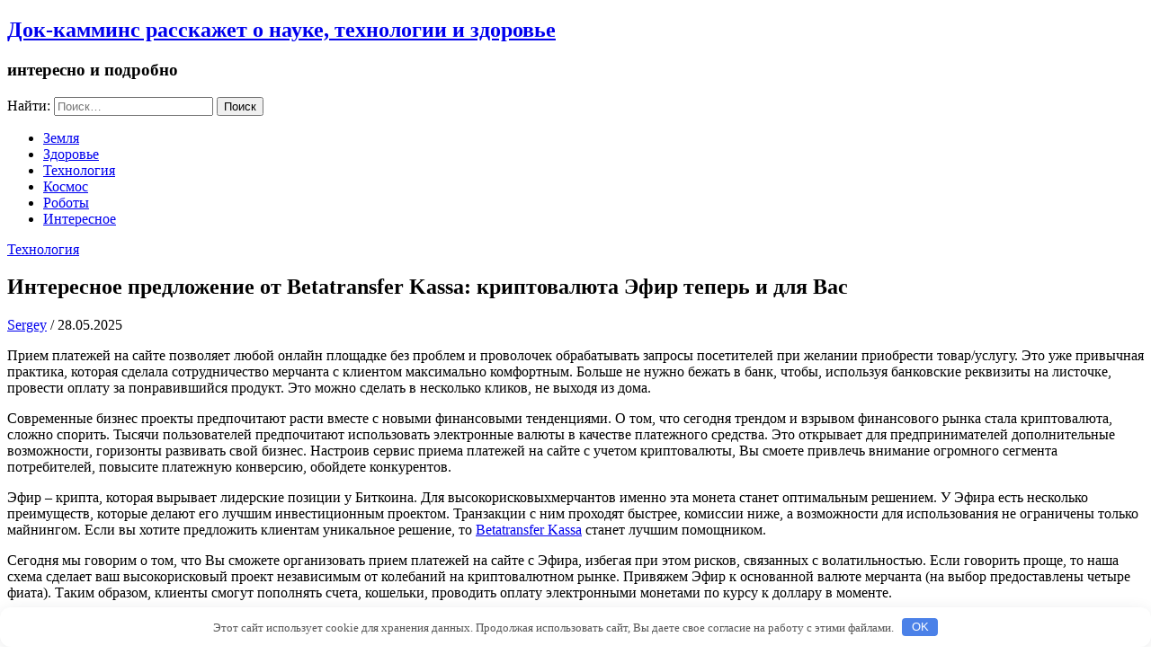

--- FILE ---
content_type: text/html; charset=UTF-8
request_url: https://dok-cummins.ru/texno/interesnoe-predlozhenie-ot-betatransfer-kassa-kriptovalyuta-efir-teper-i-dlya-vas.php
body_size: 9772
content:
<!DOCTYPE html> <html lang="ru-RU" prefix="og: https://ogp.me/ns#"><head>
	<meta name="google-site-verification" content="lF7P500MDJh9-aschwLS4KXKclHTiL4m3FlymC1Kt00" />
	<meta name="yandex-verification" content="98875ac94488c60e" />
            <meta charset="UTF-8">
            <meta name="viewport" content="width=device-width, initial-scale=1">
            <link rel="profile" href="http://gmpg.org/xfn/11">
            <link rel="pingback" href="https://dok-cummins.ru/xmlrpc.php">
            

<!-- SEO от Rank Math - https://rankmath.com/ -->
<title>Интересное предложение от Betatransfer Kassa: криптовалюта Эфир теперь и для Вас - Док-камминс расскажет о науке, технологии и здоровье</title>
<meta name="description" content="Прием платежей на сайте позволяет любой онлайн площадке без проблем и проволочек обрабатывать запросы посетителей при желании приобрести товар/услугу. Это уже"/>
<meta name="robots" content="index, follow, max-snippet:-1, max-video-preview:-1, max-image-preview:large"/>
<link rel="canonical" href="https://dok-cummins.ru/texno/interesnoe-predlozhenie-ot-betatransfer-kassa-kriptovalyuta-efir-teper-i-dlya-vas.php" />
<meta property="og:locale" content="ru_RU" />
<meta property="og:type" content="article" />
<meta property="og:title" content="Интересное предложение от Betatransfer Kassa: криптовалюта Эфир теперь и для Вас - Док-камминс расскажет о науке, технологии и здоровье" />
<meta property="og:description" content="Прием платежей на сайте позволяет любой онлайн площадке без проблем и проволочек обрабатывать запросы посетителей при желании приобрести товар/услугу. Это уже" />
<meta property="og:url" content="https://dok-cummins.ru/texno/interesnoe-predlozhenie-ot-betatransfer-kassa-kriptovalyuta-efir-teper-i-dlya-vas.php" />
<meta property="og:site_name" content="Док-камминс расскажет о науке, технологии и здоровье" />
<meta property="article:section" content="Технология" />
<meta property="article:published_time" content="2025-05-28T07:29:01+04:00" />
<meta name="twitter:card" content="summary_large_image" />
<meta name="twitter:title" content="Интересное предложение от Betatransfer Kassa: криптовалюта Эфир теперь и для Вас - Док-камминс расскажет о науке, технологии и здоровье" />
<meta name="twitter:description" content="Прием платежей на сайте позволяет любой онлайн площадке без проблем и проволочек обрабатывать запросы посетителей при желании приобрести товар/услугу. Это уже" />
<meta name="twitter:label1" content="Автор" />
<meta name="twitter:data1" content="Sergey" />
<meta name="twitter:label2" content="Время чтения" />
<meta name="twitter:data2" content="1 минута" />
<script type="application/ld+json" class="rank-math-schema">{"@context":"https://schema.org","@graph":[{"@type":["Person","Organization"],"@id":"https://dok-cummins.ru/#person","name":"\u0414\u043e\u043a-\u043a\u0430\u043c\u043c\u0438\u043d\u0441 \u0440\u0430\u0441\u0441\u043a\u0430\u0436\u0435\u0442 \u043e \u043d\u0430\u0443\u043a\u0435, \u0442\u0435\u0445\u043d\u043e\u043b\u043e\u0433\u0438\u0438 \u0438 \u0437\u0434\u043e\u0440\u043e\u0432\u044c\u0435"},{"@type":"WebSite","@id":"https://dok-cummins.ru/#website","url":"https://dok-cummins.ru","name":"\u0414\u043e\u043a-\u043a\u0430\u043c\u043c\u0438\u043d\u0441 \u0440\u0430\u0441\u0441\u043a\u0430\u0436\u0435\u0442 \u043e \u043d\u0430\u0443\u043a\u0435, \u0442\u0435\u0445\u043d\u043e\u043b\u043e\u0433\u0438\u0438 \u0438 \u0437\u0434\u043e\u0440\u043e\u0432\u044c\u0435","publisher":{"@id":"https://dok-cummins.ru/#person"},"inLanguage":"ru-RU"},{"@type":"WebPage","@id":"https://dok-cummins.ru/texno/interesnoe-predlozhenie-ot-betatransfer-kassa-kriptovalyuta-efir-teper-i-dlya-vas.php#webpage","url":"https://dok-cummins.ru/texno/interesnoe-predlozhenie-ot-betatransfer-kassa-kriptovalyuta-efir-teper-i-dlya-vas.php","name":"\u0418\u043d\u0442\u0435\u0440\u0435\u0441\u043d\u043e\u0435 \u043f\u0440\u0435\u0434\u043b\u043e\u0436\u0435\u043d\u0438\u0435 \u043e\u0442 Betatransfer Kassa: \u043a\u0440\u0438\u043f\u0442\u043e\u0432\u0430\u043b\u044e\u0442\u0430 \u042d\u0444\u0438\u0440 \u0442\u0435\u043f\u0435\u0440\u044c \u0438 \u0434\u043b\u044f \u0412\u0430\u0441 - \u0414\u043e\u043a-\u043a\u0430\u043c\u043c\u0438\u043d\u0441 \u0440\u0430\u0441\u0441\u043a\u0430\u0436\u0435\u0442 \u043e \u043d\u0430\u0443\u043a\u0435, \u0442\u0435\u0445\u043d\u043e\u043b\u043e\u0433\u0438\u0438 \u0438 \u0437\u0434\u043e\u0440\u043e\u0432\u044c\u0435","datePublished":"2025-05-28T07:29:01+04:00","dateModified":"2025-05-28T07:29:01+04:00","isPartOf":{"@id":"https://dok-cummins.ru/#website"},"inLanguage":"ru-RU"},{"@type":"Person","@id":"https://dok-cummins.ru/author/sergvit2571","name":"Sergey","url":"https://dok-cummins.ru/author/sergvit2571","image":{"@type":"ImageObject","@id":"https://secure.gravatar.com/avatar/d3036f94149cf9f1f612d42b4acb75a05d9203e5b6a6817e0edd48abeed2ca05?s=96&amp;d=mm&amp;r=g","url":"https://secure.gravatar.com/avatar/d3036f94149cf9f1f612d42b4acb75a05d9203e5b6a6817e0edd48abeed2ca05?s=96&amp;d=mm&amp;r=g","caption":"Sergey","inLanguage":"ru-RU"}},{"@type":"BlogPosting","headline":"\u0418\u043d\u0442\u0435\u0440\u0435\u0441\u043d\u043e\u0435 \u043f\u0440\u0435\u0434\u043b\u043e\u0436\u0435\u043d\u0438\u0435 \u043e\u0442 Betatransfer Kassa: \u043a\u0440\u0438\u043f\u0442\u043e\u0432\u0430\u043b\u044e\u0442\u0430 \u042d\u0444\u0438\u0440 \u0442\u0435\u043f\u0435\u0440\u044c \u0438 \u0434\u043b\u044f \u0412\u0430\u0441 - \u0414\u043e\u043a-\u043a\u0430\u043c\u043c\u0438\u043d\u0441 \u0440\u0430\u0441\u0441\u043a\u0430\u0436\u0435\u0442 \u043e","datePublished":"2025-05-28T07:29:01+04:00","dateModified":"2025-05-28T07:29:01+04:00","articleSection":"\u0422\u0435\u0445\u043d\u043e\u043b\u043e\u0433\u0438\u044f","author":{"@id":"https://dok-cummins.ru/author/sergvit2571","name":"Sergey"},"publisher":{"@id":"https://dok-cummins.ru/#person"},"description":"\u041f\u0440\u0438\u0435\u043c \u043f\u043b\u0430\u0442\u0435\u0436\u0435\u0439 \u043d\u0430 \u0441\u0430\u0439\u0442\u0435 \u043f\u043e\u0437\u0432\u043e\u043b\u044f\u0435\u0442 \u043b\u044e\u0431\u043e\u0439 \u043e\u043d\u043b\u0430\u0439\u043d \u043f\u043b\u043e\u0449\u0430\u0434\u043a\u0435 \u0431\u0435\u0437 \u043f\u0440\u043e\u0431\u043b\u0435\u043c \u0438 \u043f\u0440\u043e\u0432\u043e\u043b\u043e\u0447\u0435\u043a \u043e\u0431\u0440\u0430\u0431\u0430\u0442\u044b\u0432\u0430\u0442\u044c \u0437\u0430\u043f\u0440\u043e\u0441\u044b \u043f\u043e\u0441\u0435\u0442\u0438\u0442\u0435\u043b\u0435\u0439 \u043f\u0440\u0438 \u0436\u0435\u043b\u0430\u043d\u0438\u0438 \u043f\u0440\u0438\u043e\u0431\u0440\u0435\u0441\u0442\u0438 \u0442\u043e\u0432\u0430\u0440/\u0443\u0441\u043b\u0443\u0433\u0443. \u042d\u0442\u043e \u0443\u0436\u0435","name":"\u0418\u043d\u0442\u0435\u0440\u0435\u0441\u043d\u043e\u0435 \u043f\u0440\u0435\u0434\u043b\u043e\u0436\u0435\u043d\u0438\u0435 \u043e\u0442 Betatransfer Kassa: \u043a\u0440\u0438\u043f\u0442\u043e\u0432\u0430\u043b\u044e\u0442\u0430 \u042d\u0444\u0438\u0440 \u0442\u0435\u043f\u0435\u0440\u044c \u0438 \u0434\u043b\u044f \u0412\u0430\u0441 - \u0414\u043e\u043a-\u043a\u0430\u043c\u043c\u0438\u043d\u0441 \u0440\u0430\u0441\u0441\u043a\u0430\u0436\u0435\u0442 \u043e","@id":"https://dok-cummins.ru/texno/interesnoe-predlozhenie-ot-betatransfer-kassa-kriptovalyuta-efir-teper-i-dlya-vas.php#richSnippet","isPartOf":{"@id":"https://dok-cummins.ru/texno/interesnoe-predlozhenie-ot-betatransfer-kassa-kriptovalyuta-efir-teper-i-dlya-vas.php#webpage"},"inLanguage":"ru-RU","mainEntityOfPage":{"@id":"https://dok-cummins.ru/texno/interesnoe-predlozhenie-ot-betatransfer-kassa-kriptovalyuta-efir-teper-i-dlya-vas.php#webpage"}}]}</script>
<!-- /Rank Math WordPress SEO плагин -->

<link rel='dns-prefetch' href='//fonts.googleapis.com' />
<style id='wp-img-auto-sizes-contain-inline-css' type='text/css'>
img:is([sizes=auto i],[sizes^="auto," i]){contain-intrinsic-size:3000px 1500px}
/*# sourceURL=wp-img-auto-sizes-contain-inline-css */
</style>
<style id='classic-theme-styles-inline-css' type='text/css'>
/*! This file is auto-generated */
.wp-block-button__link{color:#fff;background-color:#32373c;border-radius:9999px;box-shadow:none;text-decoration:none;padding:calc(.667em + 2px) calc(1.333em + 2px);font-size:1.125em}.wp-block-file__button{background:#32373c;color:#fff;text-decoration:none}
/*# sourceURL=/wp-includes/css/classic-themes.min.css */
</style>
<link rel='stylesheet' id='meanmenu-css' href='https://dok-cummins.ru/wp-content/themes/ritz/assets/third-party/meanmenu/meanmenu.css' type='text/css' media='all' />
<link rel='stylesheet' id='font-awesome-css' href='https://dok-cummins.ru/wp-content/themes/ritz/assets/third-party/font-awesome/css/font-awesome.min.css' type='text/css' media='all' />
<link rel='stylesheet' id='ritz-fonts-css' href='//fonts.googleapis.com/css?family=Source+Sans+Pro%3A300%2C300i%2C400%2C400i%2C600%2C600i%2C700%2C700i%2C900%2C900i&#038;subset=latin%2Clatin-ext' type='text/css' media='all' />
<link rel='stylesheet' id='ritz-style-css' href='https://dok-cummins.ru/wp-content/themes/ritz/style.css' type='text/css' media='all' />
<script type="text/javascript" src="https://dok-cummins.ru/wp-includes/js/jquery/jquery.min.js" id="jquery-core-js"></script>
<script type="text/javascript" src="https://dok-cummins.ru/wp-includes/js/jquery/jquery-migrate.min.js" id="jquery-migrate-js"></script>
<style>.pseudo-clearfy-link { color: #008acf; cursor: pointer;}.pseudo-clearfy-link:hover { text-decoration: none;}</style><meta name="yandex-verification" content="b701749e314a4204" />
<meta name="google-site-verification" content="4MxQAInwJzdpHC7Bu5dPxQXVsiDo9INUEEYn8LWhPOs" />


<!-- Yandex.Metrika counter -->
<script type="text/javascript">
    (function(m,e,t,r,i,k,a){
        m[i]=m[i]||function(){(m[i].a=m[i].a||[]).push(arguments)};
        m[i].l=1*new Date();
        for (var j = 0; j < document.scripts.length; j++) {if (document.scripts[j].src === r) { return; }}
        k=e.createElement(t),a=e.getElementsByTagName(t)[0],k.async=1,k.src=r,a.parentNode.insertBefore(k,a)
    })(window, document,'script','https://mc.yandex.ru/metrika/tag.js?id=106380642', 'ym');

    ym(106380642, 'init', {ssr:true, clickmap:true, ecommerce:"dataLayer", accurateTrackBounce:true, trackLinks:true});
</script>
<noscript><div><img src="https://mc.yandex.ru/watch/106380642" style="position:absolute; left:-9999px;" alt="" /></div></noscript>
<!-- /Yandex.Metrika counter --><style>.clearfy-cookie { position:fixed; left:0; right:0; bottom:0; padding:12px; color:#555555; background:#ffffff; box-shadow:0 3px 20px -5px rgba(41, 44, 56, 0.2); z-index:9999; font-size: 13px; border-radius: 12px; transition: .3s; }.clearfy-cookie--left { left: 20px; bottom: 20px; right: auto; max-width: 400px; margin-right: 20px; }.clearfy-cookie--right { left: auto; bottom: 20px; right: 20px; max-width: 400px; margin-left: 20px; }.clearfy-cookie.clearfy-cookie-hide { transform: translateY(150%) translateZ(0); opacity: 0; }.clearfy-cookie-container { max-width:1170px; margin:0 auto; text-align:center; }.clearfy-cookie-accept { background:#4b81e8; color:#fff; border:0; padding:.2em .8em; margin: 0 0 0 .5em; font-size: 13px; border-radius: 4px; cursor: pointer; }.clearfy-cookie-accept:hover,.clearfy-cookie-accept:focus { opacity: .9; }</style><style id='wp-block-paragraph-inline-css' type='text/css'>
.is-small-text{font-size:.875em}.is-regular-text{font-size:1em}.is-large-text{font-size:2.25em}.is-larger-text{font-size:3em}.has-drop-cap:not(:focus):first-letter{float:left;font-size:8.4em;font-style:normal;font-weight:100;line-height:.68;margin:.05em .1em 0 0;text-transform:uppercase}body.rtl .has-drop-cap:not(:focus):first-letter{float:none;margin-left:.1em}p.has-drop-cap.has-background{overflow:hidden}:root :where(p.has-background){padding:1.25em 2.375em}:where(p.has-text-color:not(.has-link-color)) a{color:inherit}p.has-text-align-left[style*="writing-mode:vertical-lr"],p.has-text-align-right[style*="writing-mode:vertical-rl"]{rotate:180deg}
/*# sourceURL=https://dok-cummins.ru/wp-includes/blocks/paragraph/style.min.css */
</style>
<style id='global-styles-inline-css' type='text/css'>
:root{--wp--preset--aspect-ratio--square: 1;--wp--preset--aspect-ratio--4-3: 4/3;--wp--preset--aspect-ratio--3-4: 3/4;--wp--preset--aspect-ratio--3-2: 3/2;--wp--preset--aspect-ratio--2-3: 2/3;--wp--preset--aspect-ratio--16-9: 16/9;--wp--preset--aspect-ratio--9-16: 9/16;--wp--preset--color--black: #000000;--wp--preset--color--cyan-bluish-gray: #abb8c3;--wp--preset--color--white: #ffffff;--wp--preset--color--pale-pink: #f78da7;--wp--preset--color--vivid-red: #cf2e2e;--wp--preset--color--luminous-vivid-orange: #ff6900;--wp--preset--color--luminous-vivid-amber: #fcb900;--wp--preset--color--light-green-cyan: #7bdcb5;--wp--preset--color--vivid-green-cyan: #00d084;--wp--preset--color--pale-cyan-blue: #8ed1fc;--wp--preset--color--vivid-cyan-blue: #0693e3;--wp--preset--color--vivid-purple: #9b51e0;--wp--preset--gradient--vivid-cyan-blue-to-vivid-purple: linear-gradient(135deg,rgb(6,147,227) 0%,rgb(155,81,224) 100%);--wp--preset--gradient--light-green-cyan-to-vivid-green-cyan: linear-gradient(135deg,rgb(122,220,180) 0%,rgb(0,208,130) 100%);--wp--preset--gradient--luminous-vivid-amber-to-luminous-vivid-orange: linear-gradient(135deg,rgb(252,185,0) 0%,rgb(255,105,0) 100%);--wp--preset--gradient--luminous-vivid-orange-to-vivid-red: linear-gradient(135deg,rgb(255,105,0) 0%,rgb(207,46,46) 100%);--wp--preset--gradient--very-light-gray-to-cyan-bluish-gray: linear-gradient(135deg,rgb(238,238,238) 0%,rgb(169,184,195) 100%);--wp--preset--gradient--cool-to-warm-spectrum: linear-gradient(135deg,rgb(74,234,220) 0%,rgb(151,120,209) 20%,rgb(207,42,186) 40%,rgb(238,44,130) 60%,rgb(251,105,98) 80%,rgb(254,248,76) 100%);--wp--preset--gradient--blush-light-purple: linear-gradient(135deg,rgb(255,206,236) 0%,rgb(152,150,240) 100%);--wp--preset--gradient--blush-bordeaux: linear-gradient(135deg,rgb(254,205,165) 0%,rgb(254,45,45) 50%,rgb(107,0,62) 100%);--wp--preset--gradient--luminous-dusk: linear-gradient(135deg,rgb(255,203,112) 0%,rgb(199,81,192) 50%,rgb(65,88,208) 100%);--wp--preset--gradient--pale-ocean: linear-gradient(135deg,rgb(255,245,203) 0%,rgb(182,227,212) 50%,rgb(51,167,181) 100%);--wp--preset--gradient--electric-grass: linear-gradient(135deg,rgb(202,248,128) 0%,rgb(113,206,126) 100%);--wp--preset--gradient--midnight: linear-gradient(135deg,rgb(2,3,129) 0%,rgb(40,116,252) 100%);--wp--preset--font-size--small: 13px;--wp--preset--font-size--medium: 20px;--wp--preset--font-size--large: 36px;--wp--preset--font-size--x-large: 42px;--wp--preset--spacing--20: 0.44rem;--wp--preset--spacing--30: 0.67rem;--wp--preset--spacing--40: 1rem;--wp--preset--spacing--50: 1.5rem;--wp--preset--spacing--60: 2.25rem;--wp--preset--spacing--70: 3.38rem;--wp--preset--spacing--80: 5.06rem;--wp--preset--shadow--natural: 6px 6px 9px rgba(0, 0, 0, 0.2);--wp--preset--shadow--deep: 12px 12px 50px rgba(0, 0, 0, 0.4);--wp--preset--shadow--sharp: 6px 6px 0px rgba(0, 0, 0, 0.2);--wp--preset--shadow--outlined: 6px 6px 0px -3px rgb(255, 255, 255), 6px 6px rgb(0, 0, 0);--wp--preset--shadow--crisp: 6px 6px 0px rgb(0, 0, 0);}:where(.is-layout-flex){gap: 0.5em;}:where(.is-layout-grid){gap: 0.5em;}body .is-layout-flex{display: flex;}.is-layout-flex{flex-wrap: wrap;align-items: center;}.is-layout-flex > :is(*, div){margin: 0;}body .is-layout-grid{display: grid;}.is-layout-grid > :is(*, div){margin: 0;}:where(.wp-block-columns.is-layout-flex){gap: 2em;}:where(.wp-block-columns.is-layout-grid){gap: 2em;}:where(.wp-block-post-template.is-layout-flex){gap: 1.25em;}:where(.wp-block-post-template.is-layout-grid){gap: 1.25em;}.has-black-color{color: var(--wp--preset--color--black) !important;}.has-cyan-bluish-gray-color{color: var(--wp--preset--color--cyan-bluish-gray) !important;}.has-white-color{color: var(--wp--preset--color--white) !important;}.has-pale-pink-color{color: var(--wp--preset--color--pale-pink) !important;}.has-vivid-red-color{color: var(--wp--preset--color--vivid-red) !important;}.has-luminous-vivid-orange-color{color: var(--wp--preset--color--luminous-vivid-orange) !important;}.has-luminous-vivid-amber-color{color: var(--wp--preset--color--luminous-vivid-amber) !important;}.has-light-green-cyan-color{color: var(--wp--preset--color--light-green-cyan) !important;}.has-vivid-green-cyan-color{color: var(--wp--preset--color--vivid-green-cyan) !important;}.has-pale-cyan-blue-color{color: var(--wp--preset--color--pale-cyan-blue) !important;}.has-vivid-cyan-blue-color{color: var(--wp--preset--color--vivid-cyan-blue) !important;}.has-vivid-purple-color{color: var(--wp--preset--color--vivid-purple) !important;}.has-black-background-color{background-color: var(--wp--preset--color--black) !important;}.has-cyan-bluish-gray-background-color{background-color: var(--wp--preset--color--cyan-bluish-gray) !important;}.has-white-background-color{background-color: var(--wp--preset--color--white) !important;}.has-pale-pink-background-color{background-color: var(--wp--preset--color--pale-pink) !important;}.has-vivid-red-background-color{background-color: var(--wp--preset--color--vivid-red) !important;}.has-luminous-vivid-orange-background-color{background-color: var(--wp--preset--color--luminous-vivid-orange) !important;}.has-luminous-vivid-amber-background-color{background-color: var(--wp--preset--color--luminous-vivid-amber) !important;}.has-light-green-cyan-background-color{background-color: var(--wp--preset--color--light-green-cyan) !important;}.has-vivid-green-cyan-background-color{background-color: var(--wp--preset--color--vivid-green-cyan) !important;}.has-pale-cyan-blue-background-color{background-color: var(--wp--preset--color--pale-cyan-blue) !important;}.has-vivid-cyan-blue-background-color{background-color: var(--wp--preset--color--vivid-cyan-blue) !important;}.has-vivid-purple-background-color{background-color: var(--wp--preset--color--vivid-purple) !important;}.has-black-border-color{border-color: var(--wp--preset--color--black) !important;}.has-cyan-bluish-gray-border-color{border-color: var(--wp--preset--color--cyan-bluish-gray) !important;}.has-white-border-color{border-color: var(--wp--preset--color--white) !important;}.has-pale-pink-border-color{border-color: var(--wp--preset--color--pale-pink) !important;}.has-vivid-red-border-color{border-color: var(--wp--preset--color--vivid-red) !important;}.has-luminous-vivid-orange-border-color{border-color: var(--wp--preset--color--luminous-vivid-orange) !important;}.has-luminous-vivid-amber-border-color{border-color: var(--wp--preset--color--luminous-vivid-amber) !important;}.has-light-green-cyan-border-color{border-color: var(--wp--preset--color--light-green-cyan) !important;}.has-vivid-green-cyan-border-color{border-color: var(--wp--preset--color--vivid-green-cyan) !important;}.has-pale-cyan-blue-border-color{border-color: var(--wp--preset--color--pale-cyan-blue) !important;}.has-vivid-cyan-blue-border-color{border-color: var(--wp--preset--color--vivid-cyan-blue) !important;}.has-vivid-purple-border-color{border-color: var(--wp--preset--color--vivid-purple) !important;}.has-vivid-cyan-blue-to-vivid-purple-gradient-background{background: var(--wp--preset--gradient--vivid-cyan-blue-to-vivid-purple) !important;}.has-light-green-cyan-to-vivid-green-cyan-gradient-background{background: var(--wp--preset--gradient--light-green-cyan-to-vivid-green-cyan) !important;}.has-luminous-vivid-amber-to-luminous-vivid-orange-gradient-background{background: var(--wp--preset--gradient--luminous-vivid-amber-to-luminous-vivid-orange) !important;}.has-luminous-vivid-orange-to-vivid-red-gradient-background{background: var(--wp--preset--gradient--luminous-vivid-orange-to-vivid-red) !important;}.has-very-light-gray-to-cyan-bluish-gray-gradient-background{background: var(--wp--preset--gradient--very-light-gray-to-cyan-bluish-gray) !important;}.has-cool-to-warm-spectrum-gradient-background{background: var(--wp--preset--gradient--cool-to-warm-spectrum) !important;}.has-blush-light-purple-gradient-background{background: var(--wp--preset--gradient--blush-light-purple) !important;}.has-blush-bordeaux-gradient-background{background: var(--wp--preset--gradient--blush-bordeaux) !important;}.has-luminous-dusk-gradient-background{background: var(--wp--preset--gradient--luminous-dusk) !important;}.has-pale-ocean-gradient-background{background: var(--wp--preset--gradient--pale-ocean) !important;}.has-electric-grass-gradient-background{background: var(--wp--preset--gradient--electric-grass) !important;}.has-midnight-gradient-background{background: var(--wp--preset--gradient--midnight) !important;}.has-small-font-size{font-size: var(--wp--preset--font-size--small) !important;}.has-medium-font-size{font-size: var(--wp--preset--font-size--medium) !important;}.has-large-font-size{font-size: var(--wp--preset--font-size--large) !important;}.has-x-large-font-size{font-size: var(--wp--preset--font-size--x-large) !important;}
/*# sourceURL=global-styles-inline-css */
</style>
</head>

<body class="wp-singular post-template-default single single-post postid-7099 single-format-standard wp-theme-ritz group-blog sticky-top">
	<div id="page" class="site">
		<header id="masthead" class="site-header" role="banner">
            <div class="top-header">
                <div class="container">
                    <div class="row">

                        <div class="site-branding">
                            
                                <h2 class="site-title"><a href="https://dok-cummins.ru/" rel="home">Док-камминс расскажет о науке, технологии и здоровье</a></h2>

                                
                                    <h3 class="site-description">интересно и подробно</h3>

                                                            </div><!-- .site-branding -->

                        <div class="header-right">
                            <form role="search" method="get" class="search-form" action="https://dok-cummins.ru/">
				<label>
					<span class="screen-reader-text">Найти:</span>
					<input type="search" class="search-field" placeholder="Поиск&hellip;" value="" name="s" />
				</label>
				<input type="submit" class="search-submit" value="Поиск" />
			</form>                        </div>

                    </div>
                </div>
            </div><!-- .top-header -->
            
                <div class="bottom-header">
                    <div class="container">
                        <div class="main-menu-holder">

                            <div id="main-nav" class="navigation-holder">
                                <nav id="site-navigation" class="main-navigation" role="navigation">
                                    <div class="menu-csc-footer-navigation-container"><ul id="primary-menu" class="menu"><li id="menu-item-40" class="menu-item menu-item-type-taxonomy menu-item-object-category menu-item-40"><a href="https://dok-cummins.ru/category/mir">Земля</a></li>
<li id="menu-item-41" class="menu-item menu-item-type-taxonomy menu-item-object-category menu-item-41"><a href="https://dok-cummins.ru/category/zdorovie">Здоровье</a></li>
<li id="menu-item-42" class="menu-item menu-item-type-taxonomy menu-item-object-category current-post-ancestor current-menu-parent current-post-parent menu-item-42"><a href="https://dok-cummins.ru/category/texno">Технология</a></li>
<li id="menu-item-43" class="menu-item menu-item-type-taxonomy menu-item-object-category menu-item-43"><a href="https://dok-cummins.ru/category/kocmos">Космос</a></li>
<li id="menu-item-44" class="menu-item menu-item-type-taxonomy menu-item-object-category menu-item-44"><a href="https://dok-cummins.ru/category/robots">Роботы</a></li>
<li id="menu-item-68" class="menu-item menu-item-type-taxonomy menu-item-object-category menu-item-68"><a href="https://dok-cummins.ru/category/that">Интересное</a></li>
</ul></div>                                </nav>
                            </div>

                            
                        </div>

                    </div>
                </div>
                </header><!-- #masthead --><div id="content" class="site-content"><div class="container"><div class="row"><div id="primary" class="content-area"><main id="main" class="site-main" role="main">
	
<article id="post-7099" class="post-7099 post type-post status-publish format-standard hentry category-texno">
		<div class="detail-wrap">
		<header class="entry-header">
			<span class="cat-links"><a href="https://dok-cummins.ru/category/texno" rel="category tag">Технология</a></span><h1 class="entry-title">Интересное предложение от Betatransfer Kassa: криптовалюта Эфир теперь и для Вас</h1>
					<span class="author vcard"><a class="url fn n" href="https://dok-cummins.ru/author/sergvit2571">Sergey</a></span>

					
					<span class="separator"> / </span>

					
					<span class="posted-on">28.05.2025</span>
					
							</header><!-- .entry-header -->

		
		<div class="entry-content">
			
<p>Прием платежей на сайте позволяет любой онлайн площадке без проблем и проволочек обрабатывать запросы посетителей при желании приобрести товар/услугу. Это уже привычная практика, которая сделала сотрудничество мерчанта с клиентом максимально комфортным. Больше не нужно бежать в банк, чтобы, используя банковские реквизиты на листочке, провести оплату за понравившийся продукт. Это можно сделать в несколько кликов, не выходя из дома.</p>



<p>Современные бизнес проекты предпочитают расти вместе с новыми финансовыми тенденциями. О том, что сегодня трендом и взрывом финансового рынка стала криптовалюта, сложно спорить. Тысячи пользователей предпочитают использовать электронные валюты в качестве платежного средства. Это открывает для предпринимателей дополнительные возможности, горизонты развивать свой бизнес. Настроив сервис приема платежей на сайте с учетом криптовалюты, Вы смоете привлечь внимание огромного сегмента потребителей, повысите платежную конверсию, обойдете конкурентов.</p>



<p>Эфир – крипта, которая вырывает лидерские позиции у Биткоина. Для высокорисковыхмерчантов именно эта монета станет оптимальным решением. У Эфира есть несколько преимуществ, которые делают его лучшим инвестиционным проектом. Транзакции с ним проходят быстрее, комиссии ниже, а возможности для использования не ограничены только майнингом. Если вы хотите предложить клиентам уникальное решение, то <a href="https://betatransfer-merchant.com" target="_blank" rel="noopener">Betatransfer Kassa</a> станет лучшим помощником.</p>



<p>Сегодня мы говорим о том, что Вы сможете организовать прием платежей на сайте с Эфира, избегая при этом рисков, связанных с волатильностью. Если говорить проще, то наша схема сделает ваш высокорисковый проект независимым от колебаний на криптовалютном рынке. Привяжем Эфир к основанной валюте мерчанта (на выбор предоставлены четыре фиата). Таким образом, клиенты смогут пополнять счета, кошельки, проводить оплату электронными монетами по курсу к доллару в моменте.</p>



<p>Компания Betatransfer Kassa занимается изучением эквайринга на протяжении пяти лет. За это время мы узнали о сервисе все, поэтому можем смело делать заявление о том, что лучшие в этой сфере. Обратившись к нам за помощью, Вы получаете квалифицированную консультационную помощь, оперативную настройку сервиса, индивидуальный подход, возможность адаптации стандартных решений под особенности онлайн проекта.</p>

                            <h3 class="related-posts-title">Related Posts</h3>

                        
                        <ul class="related-posts">

                              

                                <li>
                                                                            <div class="related-img">
                                            <a href="https://dok-cummins.ru/texno/Vlasti-Kitaya-zapretili-akkaunti-s-nikami-Obama-i-Putin.php"><img width="1" height="1" src="https://dok-cummins.ru/wp-content/uploads//2015/02/Vlasti-Kitaya-zapretili-akkaunt.jpg" class="attachment-ritz-common size-ritz-common wp-post-image" alt="" decoding="async" /></a>
                                        </div>
                                                                        <h2><a href="https://dok-cummins.ru/texno/Vlasti-Kitaya-zapretili-akkaunti-s-nikami-Obama-i-Putin.php" title="Власти Китая запретили аккаунты с никами «Обама» и «Путин»">Власти Китая запретили аккаунты с никами «Обама» и «Путин»</a></h2>
                                </li> 

                                  

                                <li>
                                                                            <div class="related-img">
                                            <a href="https://dok-cummins.ru/texno/s-vyxodom-iphone-otkrylis-shokiruyushhie-podrobnosti.php"><img width="263" height="320" src="https://dok-cummins.ru/wp-content/uploads/2014/12/ios7.jpg" class="attachment-ritz-common size-ritz-common wp-post-image" alt="" decoding="async" fetchpriority="high" srcset="https://dok-cummins.ru/wp-content/uploads/2014/12/ios7.jpg 362w, https://dok-cummins.ru/wp-content/uploads/2014/12/ios7-246x300.jpg 246w" sizes="(max-width: 263px) 100vw, 263px" /></a>
                                        </div>
                                                                        <h2><a href="https://dok-cummins.ru/texno/s-vyxodom-iphone-otkrylis-shokiruyushhie-podrobnosti.php" title="С выходом iPhone открылись шокирующие подробности">С выходом iPhone открылись шокирующие подробности</a></h2>
                                </li> 

                                  

                                <li>
                                                                        <h2><a href="https://dok-cummins.ru/texno/restavraciya-knig.php" title="Реставрация книг">Реставрация книг</a></h2>
                                </li> 

                                
                        </ul>

                        		</div><!-- .entry-content -->
	</div>

</article><!-- #post-## -->

</main><!-- #main --></div><!-- #primary --></div><!-- .row --></div><!-- .container --></div><!-- #content -->
	<footer id="colophon" class="site-footer" role="contentinfo">
		<div class="site-info"><div class="container"><div class="row">
                <div class="copyright-text">

                    Copyright &copy; All rights reserved.
                </div>

                
            <div class="credit-text">             
                Ritz by                <a href="https://www.prodesigns.com/">
                    ProDesigns                </a>
            </div>

            </div><!-- .row --></div><!-- .container --></div><!-- .site-info -->	</footer><!-- #colophon -->

</div><!-- #page -->

<script type="speculationrules">
{"prefetch":[{"source":"document","where":{"and":[{"href_matches":"/*"},{"not":{"href_matches":["/wp-*.php","/wp-admin/*","/wp-content/uploads/*","/wp-content/*","/wp-content/plugins/*","/wp-content/themes/ritz/*","/*\\?(.+)"]}},{"not":{"selector_matches":"a[rel~=\"nofollow\"]"}},{"not":{"selector_matches":".no-prefetch, .no-prefetch a"}}]},"eagerness":"conservative"}]}
</script>
<script>var pseudo_links = document.querySelectorAll(".pseudo-clearfy-link");for (var i=0;i<pseudo_links.length;i++ ) { pseudo_links[i].addEventListener("click", function(e){   window.open( e.target.getAttribute("data-uri") ); }); }</script><div id="mvcontentroll"></div>
<script type="text/javascript">
  (
    () => {
      const script = document.createElement("script");
      script.src = "https://cdn1.moe.video/p/cr.js";
      script.onload = () => {
        addContentRoll({
	element: '#mvcontentroll',
	width: '100%',
	placement: 12322,
	promo: true,
	advertCount: 30,
	slot: 'page',
	sound: 'onclick',
	deviceMode: 'all',
	background: 'none',
	fly:{
		mode: 'always',
		animation: 'fly',
		width: 445,
		closeSecOffset: 10,
		position: 'bottom-right',
		indent:{
			left: 0,
			right: 0,
			top: 0,
			bottom: 0,
                },
		positionMobile: 'bottom',
            },
        });
      };
      document.body.append(script);
    }
  )()
</script><a href="#page" class="scrollup" id="btn-scrollup"><i class="fa fa-angle-up"></i></a><script type="text/javascript" src="https://dok-cummins.ru/wp-content/themes/ritz/assets/js/skip-link-focus-fix.js" id="ritz-skip-link-focus-fix-js"></script>
<script type="text/javascript" src="https://dok-cummins.ru/wp-content/themes/ritz/assets/third-party/meanmenu/jquery.meanmenu.js" id="meanmenu-js"></script>
<script type="text/javascript" src="https://dok-cummins.ru/wp-content/themes/ritz/assets/js/custom.js" id="ritz-custom-js"></script>
<div id="clearfy-cookie" class="clearfy-cookie clearfy-cookie-hide clearfy-cookie--bottom">  <div class="clearfy-cookie-container">   Этот сайт использует cookie для хранения данных. Продолжая использовать сайт, Вы даете свое согласие на работу с этими файлами.   <button id="clearfy-cookie-accept" class="clearfy-cookie-accept">OK</button>  </div></div><script>var cookie_clearfy_hide = document.cookie.replace(/(?:(?:^|.*;\s*)clearfy_cookie_hide\s*\=\s*([^;]*).*$)|^.*$/, "$1");if ( ! cookie_clearfy_hide.length ) {  document.getElementById("clearfy-cookie").classList.remove("clearfy-cookie-hide");} document.getElementById("clearfy-cookie-accept").onclick = function() { document.getElementById("clearfy-cookie").className += " clearfy-cookie-hide"; var clearfy_cookie_date = new Date(new Date().getTime() + 31536000 * 1000); document.cookie = "clearfy_cookie_hide=yes; path=/; expires=" + clearfy_cookie_date.toUTCString(); setTimeout(function() { document.getElementById("clearfy-cookie").parentNode.removeChild( document.getElementById("clearfy-cookie") ); }, 300);}</script><script>!function(){var t=!1;try{var e=Object.defineProperty({},"passive",{get:function(){t=!0}});window.addEventListener("test",null,e)}catch(t){}return t}()||function(i){var o=!0,s=!1;EventTarget.prototype.addEventListener=function(t,e,n){var r="object"==typeof n,a=r?n.capture:n;n=r?n:{},"touchstart"!=t&&"scroll"!=t&&"wheel"!=t||(n.passive=void 0!==n.passive?n.passive:o),n.capture=void 0!==a?a:s,i.call(this,t,e,n)}}(EventTarget.prototype.addEventListener);</script>
</body>
</html>